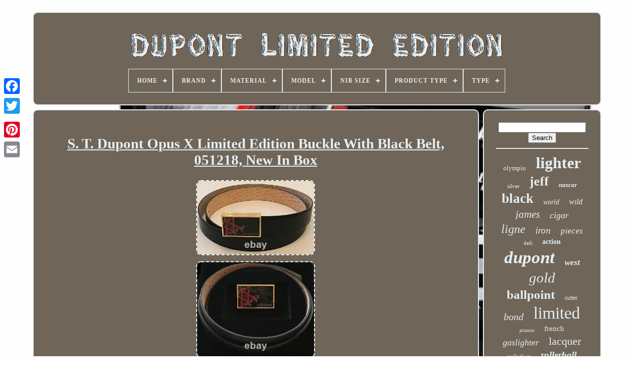

--- FILE ---
content_type: text/html
request_url: https://dupontlimitededition.com/en/s-t-dupont-opus-x-limited-edition-buckle-with-black-belt-051218-new-in-box.html
body_size: 5103
content:

<!doctype  html>

 <html>
  	 


		<head> 	

	 	 
<title> S. T. Dupont Opus X Limited Edition Buckle With Black Belt, 051218, New In Box</title>	
	
    
<!--/////////////////////////////////////////////////////////////////-->
<link   rel="icon"  type="image/png" href="https://dupontlimitededition.com/favicon.png">		

	 	
 <meta  content="text/html; charset=UTF-8"	http-equiv="content-type">  
	
	
<meta	content="width=device-width, initial-scale=1"   name="viewport">
    
	
	

<link rel="stylesheet" href="https://dupontlimitededition.com/siko.css" type="text/css">
  
 
	
 	<link   rel="stylesheet" type="text/css"  href="https://dupontlimitededition.com/jogidefapi.css"> 	 

	 	<script src="https://code.jquery.com/jquery-latest.min.js" type="text/javascript"> 

 </script>
 
	 		  <script  src="https://dupontlimitededition.com/biler.js" type="text/javascript"> 	  </script>
	 


<script src="https://dupontlimitededition.com/xykyd.js" type="text/javascript">
	   </script>
 
	
 <script async type="text/javascript"  src="https://dupontlimitededition.com/sixomy.js"> 
		
</script> 	 
	
 


  
<!--/////////////////////////////////////////////////////////////////-->
<script  async  type="text/javascript"	src="https://dupontlimitededition.com/wusitufa.js">

 </script> 

	
	 	
    <script  type="text/javascript"> 		var a2a_config = a2a_config || {};a2a_config.no_3p = 1;
  
</script>   	

	
	
 <script  type="text/javascript">
  
	window.onload = function ()
	{
		difutyg('wutej', 'Search', 'https://dupontlimitededition.com/en/search.php');
		lydujir("xupedow.php","uqq", "S. T. Dupont Opus X Limited Edition Buckle With Black Belt, 051218, New In Box");
		
		
	}
		</script>
 	
 

   </head>
	

  	
  
	<body  data-id="232148984128">




	   <div  style="left:0px; top:150px;" class="a2a_kit a2a_kit_size_32 a2a_floating_style a2a_vertical_style"> 
			 
<a class="a2a_button_facebook">

	</a> 


		
		 <a class="a2a_button_twitter"></a>
			  
 	
<a class="a2a_button_google_plus">	 

  </a> 
	 	
		 
 	<a class="a2a_button_pinterest"> </a>
		 	
<a class="a2a_button_email">  
 
</a>
 

 
	 </div>
 	

	 

<div id="kugihuqyf">  	    	 
		
	 <div id="wurida">
		 	   
			 <a  href="https://dupontlimitededition.com/en/"> 


<img   src="https://dupontlimitededition.com/en/dupont-limited-edition.gif" alt="Dupont Limited Edition">	</a>   

			
<div id='zekizihu' class='align-center'>
<ul>
<li class='has-sub'><a href='https://dupontlimitededition.com/en/'><span>Home</span></a>
<ul>
	<li><a href='https://dupontlimitededition.com/en/all-items-dupont-limited-edition.html'><span>All items</span></a></li>
	<li><a href='https://dupontlimitededition.com/en/newest-items-dupont-limited-edition.html'><span>Newest items</span></a></li>
	<li><a href='https://dupontlimitededition.com/en/popular-items-dupont-limited-edition.html'><span>Popular items</span></a></li>
	<li><a href='https://dupontlimitededition.com/en/latest-videos-dupont-limited-edition.html'><span>Latest videos</span></a></li>
</ul>
</li>

<li class='has-sub'><a href='https://dupontlimitededition.com/en/brand/'><span>Brand</span></a>
<ul>
	<li><a href='https://dupontlimitededition.com/en/brand/action.html'><span>Action (179)</span></a></li>
	<li><a href='https://dupontlimitededition.com/en/brand/action.html'><span>Action \ (4)</span></a></li>
	<li><a href='https://dupontlimitededition.com/en/brand/baccarat.html'><span>Baccarat (4)</span></a></li>
	<li><a href='https://dupontlimitededition.com/en/brand/chevrolet.html'><span>Chevrolet (10)</span></a></li>
	<li><a href='https://dupontlimitededition.com/en/brand/dupont.html'><span>Dupont (916)</span></a></li>
	<li><a href='https://dupontlimitededition.com/en/brand/estee-du-pont.html'><span>Estée Du Pont (7)</span></a></li>
	<li><a href='https://dupontlimitededition.com/en/brand/limited.html'><span>Limited (5)</span></a></li>
	<li><a href='https://dupontlimitededition.com/en/brand/lionel.html'><span>Lionel (35)</span></a></li>
	<li><a href='https://dupontlimitededition.com/en/brand/lionel-nascar.html'><span>Lionel Nascar (3)</span></a></li>
	<li><a href='https://dupontlimitededition.com/en/brand/montblanc.html'><span>Montblanc (11)</span></a></li>
	<li><a href='https://dupontlimitededition.com/en/brand/no-brand.html'><span>No Brand (64)</span></a></li>
	<li><a href='https://dupontlimitededition.com/en/brand/rcca.html'><span>Rcca (11)</span></a></li>
	<li><a href='https://dupontlimitededition.com/en/brand/s-t-dupont.html'><span>S-t-dupont (41)</span></a></li>
	<li><a href='https://dupontlimitededition.com/en/brand/s-t-dupont.html'><span>S. T. Dupont (17)</span></a></li>
	<li><a href='https://dupontlimitededition.com/en/brand/s-t-dupont.html'><span>S.t Dupont (13)</span></a></li>
	<li><a href='https://dupontlimitededition.com/en/brand/s-t-dupont.html'><span>S.t. Dupont (715)</span></a></li>
	<li><a href='https://dupontlimitededition.com/en/brand/s-t-dupont.html'><span>S.t.dupont (183)</span></a></li>
	<li><a href='https://dupontlimitededition.com/en/brand/shelby.html'><span>Shelby (4)</span></a></li>
	<li><a href='https://dupontlimitededition.com/en/brand/st-dupont.html'><span>St Dupont (29)</span></a></li>
	<li><a href='https://dupontlimitededition.com/en/brand/zippo.html'><span>Zippo (8)</span></a></li>
	<li><a href='https://dupontlimitededition.com/en/newest-items-dupont-limited-edition.html'>Other (811)</a></li>
</ul>
</li>

<li class='has-sub'><a href='https://dupontlimitededition.com/en/material/'><span>Material</span></a>
<ul>
	<li><a href='https://dupontlimitededition.com/en/material/14k-gold.html'><span>14k Gold (23)</span></a></li>
	<li><a href='https://dupontlimitededition.com/en/material/18k-gold.html'><span>18k Gold (20)</span></a></li>
	<li><a href='https://dupontlimitededition.com/en/material/brass.html'><span>Brass (37)</span></a></li>
	<li><a href='https://dupontlimitededition.com/en/material/chinese-lacquer.html'><span>Chinese Lacquer (16)</span></a></li>
	<li><a href='https://dupontlimitededition.com/en/material/die-cast.html'><span>Die-cast (54)</span></a></li>
	<li><a href='https://dupontlimitededition.com/en/material/diecast.html'><span>Diecast (211)</span></a></li>
	<li><a href='https://dupontlimitededition.com/en/material/diecast-metal.html'><span>Diecast Metal (9)</span></a></li>
	<li><a href='https://dupontlimitededition.com/en/material/gold.html'><span>Gold (70)</span></a></li>
	<li><a href='https://dupontlimitededition.com/en/material/gold-plated.html'><span>Gold Plated (14)</span></a></li>
	<li><a href='https://dupontlimitededition.com/en/material/lacquer.html'><span>Lacquer (48)</span></a></li>
	<li><a href='https://dupontlimitededition.com/en/material/leather.html'><span>Leather (22)</span></a></li>
	<li><a href='https://dupontlimitededition.com/en/material/metal.html'><span>Metal (356)</span></a></li>
	<li><a href='https://dupontlimitededition.com/en/material/other.html'><span>Other (10)</span></a></li>
	<li><a href='https://dupontlimitededition.com/en/material/palladium.html'><span>Palladium (29)</span></a></li>
	<li><a href='https://dupontlimitededition.com/en/material/plastic.html'><span>Plastic (9)</span></a></li>
	<li><a href='https://dupontlimitededition.com/en/material/resin.html'><span>Resin (23)</span></a></li>
	<li><a href='https://dupontlimitededition.com/en/material/solid-brass-body.html'><span>Solid Brass Body (10)</span></a></li>
	<li><a href='https://dupontlimitededition.com/en/material/stainless-steel.html'><span>Stainless Steel (9)</span></a></li>
	<li><a href='https://dupontlimitededition.com/en/material/steel.html'><span>Steel (10)</span></a></li>
	<li><a href='https://dupontlimitededition.com/en/material/unknown.html'><span>Unknown (12)</span></a></li>
	<li><a href='https://dupontlimitededition.com/en/newest-items-dupont-limited-edition.html'>Other (2078)</a></li>
</ul>
</li>

<li class='has-sub'><a href='https://dupontlimitededition.com/en/model/'><span>Model</span></a>
<ul>
	<li><a href='https://dupontlimitededition.com/en/model/1-24-elite.html'><span>1 / 24 Elite (2)</span></a></li>
	<li><a href='https://dupontlimitededition.com/en/model/chevrolet-camaro-zl1.html'><span>Chevrolet Camaro Zl1 (3)</span></a></li>
	<li><a href='https://dupontlimitededition.com/en/model/chevrolet-impala.html'><span>Chevrolet Impala (29)</span></a></li>
	<li><a href='https://dupontlimitededition.com/en/model/chevrolet-ss.html'><span>Chevrolet Ss (3)</span></a></li>
	<li><a href='https://dupontlimitededition.com/en/model/chevy-monte-carlo.html'><span>Chevy Monte Carlo (4)</span></a></li>
	<li><a href='https://dupontlimitededition.com/en/model/daytona.html'><span>Daytona (3)</span></a></li>
	<li><a href='https://dupontlimitededition.com/en/model/dupont.html'><span>Dupont (2)</span></a></li>
	<li><a href='https://dupontlimitededition.com/en/model/dupont-sonoma-win.html'><span>Dupont Sonoma Win (4)</span></a></li>
	<li><a href='https://dupontlimitededition.com/en/model/impala.html'><span>Impala (3)</span></a></li>
	<li><a href='https://dupontlimitededition.com/en/model/impala-ss.html'><span>Impala Ss (3)</span></a></li>
	<li><a href='https://dupontlimitededition.com/en/model/impala-ss-cot.html'><span>Impala Ss Cot (3)</span></a></li>
	<li><a href='https://dupontlimitededition.com/en/model/imron-elite.html'><span>Imron Elite (2)</span></a></li>
	<li><a href='https://dupontlimitededition.com/en/model/ligne-2.html'><span>Ligne 2 (5)</span></a></li>
	<li><a href='https://dupontlimitededition.com/en/model/lumina.html'><span>Lumina (6)</span></a></li>
	<li><a href='https://dupontlimitededition.com/en/model/monte-carlo.html'><span>Monte Carlo (53)</span></a></li>
	<li><a href='https://dupontlimitededition.com/en/model/monte-carlo-ss.html'><span>Monte Carlo Ss (11)</span></a></li>
	<li><a href='https://dupontlimitededition.com/en/model/racer-500-streamline.html'><span>Racer 500 Streamline (2)</span></a></li>
	<li><a href='https://dupontlimitededition.com/en/model/s-t-dupont-line-d.html'><span>S.t. Dupont Line D (4)</span></a></li>
	<li><a href='https://dupontlimitededition.com/en/model/slimmy.html'><span>Slimmy (2)</span></a></li>
	<li><a href='https://dupontlimitededition.com/en/model/4465.html'><span>4465 (10)</span></a></li>
	<li><a href='https://dupontlimitededition.com/en/newest-items-dupont-limited-edition.html'>Other (2916)</a></li>
</ul>
</li>

<li class='has-sub'><a href='https://dupontlimitededition.com/en/nib-size/'><span>Nib Size</span></a>
<ul>
	<li><a href='https://dupontlimitededition.com/en/nib-size/broad-b.html'><span>Broad (b) (4)</span></a></li>
	<li><a href='https://dupontlimitededition.com/en/nib-size/extra-fine-ef.html'><span>Extra Fine (ef) (3)</span></a></li>
	<li><a href='https://dupontlimitededition.com/en/nib-size/f-fine.html'><span>F (fine) (2)</span></a></li>
	<li><a href='https://dupontlimitededition.com/en/nib-size/fine.html'><span>Fine (4)</span></a></li>
	<li><a href='https://dupontlimitededition.com/en/nib-size/fine-f.html'><span>Fine (f) (53)</span></a></li>
	<li><a href='https://dupontlimitededition.com/en/nib-size/m-medium.html'><span>M (medium) (6)</span></a></li>
	<li><a href='https://dupontlimitededition.com/en/nib-size/medium.html'><span>Medium (20)</span></a></li>
	<li><a href='https://dupontlimitededition.com/en/nib-size/medium-m.html'><span>Medium (m) (248)</span></a></li>
	<li><a href='https://dupontlimitededition.com/en/nib-size/not-specified.html'><span>Not Specified (4)</span></a></li>
	<li><a href='https://dupontlimitededition.com/en/nib-size/unknown.html'><span>Unknown (2)</span></a></li>
	<li><a href='https://dupontlimitededition.com/en/newest-items-dupont-limited-edition.html'>Other (2724)</a></li>
</ul>
</li>

<li class='has-sub'><a href='https://dupontlimitededition.com/en/product-type/'><span>Product Type</span></a>
<ul>
	<li><a href='https://dupontlimitededition.com/en/product-type/ballpoint.html'><span>Ballpoint (3)</span></a></li>
	<li><a href='https://dupontlimitededition.com/en/product-type/ballpoint-pen.html'><span>Ballpoint Pen (4)</span></a></li>
	<li><a href='https://dupontlimitededition.com/en/product-type/flame-lighter.html'><span>Flame Lighter (2)</span></a></li>
	<li><a href='https://dupontlimitededition.com/en/product-type/fountain-pen.html'><span>Fountain Pen (8)</span></a></li>
	<li><a href='https://dupontlimitededition.com/en/product-type/lighter.html'><span>Lighter (7)</span></a></li>
	<li><a href='https://dupontlimitededition.com/en/product-type/lighters.html'><span>Lighters (3)</span></a></li>
	<li><a href='https://dupontlimitededition.com/en/product-type/rollerball-pen.html'><span>Rollerball Pen (3)</span></a></li>
	<li><a href='https://dupontlimitededition.com/en/newest-items-dupont-limited-edition.html'>Other (3040)</a></li>
</ul>
</li>

<li class='has-sub'><a href='https://dupontlimitededition.com/en/type/'><span>Type</span></a>
<ul>
	<li><a href='https://dupontlimitededition.com/en/type/ballpoint-pen.html'><span>Ballpoint Pen (120)</span></a></li>
	<li><a href='https://dupontlimitededition.com/en/type/briquet-rechargeable.html'><span>Briquet Rechargeable (4)</span></a></li>
	<li><a href='https://dupontlimitededition.com/en/type/cigar-ashtray.html'><span>Cigar Ashtray (5)</span></a></li>
	<li><a href='https://dupontlimitededition.com/en/type/cigar-lighter.html'><span>Cigar Lighter (63)</span></a></li>
	<li><a href='https://dupontlimitededition.com/en/type/cigarette-lighters.html'><span>Cigarette Lighters (45)</span></a></li>
	<li><a href='https://dupontlimitededition.com/en/type/cufflinks.html'><span>Cufflinks (34)</span></a></li>
	<li><a href='https://dupontlimitededition.com/en/type/fountain-pen.html'><span>Fountain Pen (319)</span></a></li>
	<li><a href='https://dupontlimitededition.com/en/type/gas-lighter.html'><span>Gas Lighter (18)</span></a></li>
	<li><a href='https://dupontlimitededition.com/en/type/lighter.html'><span>Lighter (20)</span></a></li>
	<li><a href='https://dupontlimitededition.com/en/type/nascar.html'><span>Nascar (19)</span></a></li>
	<li><a href='https://dupontlimitededition.com/en/type/nascar-diecast.html'><span>Nascar Diecast (9)</span></a></li>
	<li><a href='https://dupontlimitededition.com/en/type/pens.html'><span>Pens (13)</span></a></li>
	<li><a href='https://dupontlimitededition.com/en/type/print.html'><span>Print (9)</span></a></li>
	<li><a href='https://dupontlimitededition.com/en/type/rcca-elite.html'><span>Rcca Elite (4)</span></a></li>
	<li><a href='https://dupontlimitededition.com/en/type/roller-ball-pen.html'><span>Roller Ball Pen (6)</span></a></li>
	<li><a href='https://dupontlimitededition.com/en/type/rollerball-pen.html'><span>Rollerball Pen (10)</span></a></li>
	<li><a href='https://dupontlimitededition.com/en/type/stock-car.html'><span>Stock Car (11)</span></a></li>
	<li><a href='https://dupontlimitededition.com/en/type/stylo-bille-roller.html'><span>Stylo Bille, Roller (6)</span></a></li>
	<li><a href='https://dupontlimitededition.com/en/type/stylo-plume.html'><span>Stylo Plume (10)</span></a></li>
	<li><a href='https://dupontlimitededition.com/en/type/wallet.html'><span>Wallet (5)</span></a></li>
	<li><a href='https://dupontlimitededition.com/en/newest-items-dupont-limited-edition.html'>Other (2340)</a></li>
</ul>
</li>

</ul>
</div>

		     	 </div>



 

		   <div id="hyjiku">	  	  
			<div	id="winemi">	
				 	
   	 <div  id="ruficokyli"> 
  </div>	
	


 

				<h1 class="[base64]">S. T. Dupont Opus X Limited Edition Buckle With Black Belt, 051218, New In Box	 </h1>
 

<br/>  
	
	
<img class="am2n4n4n" src="https://dupontlimitededition.com/en/photos/S-T-Dupont-Opus-X-Limited-Edition-Buckle-With-Black-Belt-051218-New-In-Box-01-dje.jpg" title="S. T. Dupont Opus X Limited Edition Buckle With Black Belt, 051218, New In Box" alt="S. T. Dupont Opus X Limited Edition Buckle With Black Belt, 051218, New In Box"/>	 <br/>

<img class="am2n4n4n" src="https://dupontlimitededition.com/en/photos/S-T-Dupont-Opus-X-Limited-Edition-Buckle-With-Black-Belt-051218-New-In-Box-02-yiew.jpg" title="S. T. Dupont Opus X Limited Edition Buckle With Black Belt, 051218, New In Box" alt="S. T. Dupont Opus X Limited Edition Buckle With Black Belt, 051218, New In Box"/>  <br/>

	
<img class="am2n4n4n" src="https://dupontlimitededition.com/en/photos/S-T-Dupont-Opus-X-Limited-Edition-Buckle-With-Black-Belt-051218-New-In-Box-03-ao.jpg" title="S. T. Dupont Opus X Limited Edition Buckle With Black Belt, 051218, New In Box" alt="S. T. Dupont Opus X Limited Edition Buckle With Black Belt, 051218, New In Box"/>

<br/>	  <img class="am2n4n4n" src="https://dupontlimitededition.com/en/photos/S-T-Dupont-Opus-X-Limited-Edition-Buckle-With-Black-Belt-051218-New-In-Box-04-lz.jpg" title="S. T. Dupont Opus X Limited Edition Buckle With Black Belt, 051218, New In Box" alt="S. T. Dupont Opus X Limited Edition Buckle With Black Belt, 051218, New In Box"/>
	<br/>
 <img class="am2n4n4n" src="https://dupontlimitededition.com/en/photos/S-T-Dupont-Opus-X-Limited-Edition-Buckle-With-Black-Belt-051218-New-In-Box-05-gc.jpg" title="S. T. Dupont Opus X Limited Edition Buckle With Black Belt, 051218, New In Box" alt="S. T. Dupont Opus X Limited Edition Buckle With Black Belt, 051218, New In Box"/>

 		
<br/> 

	 <img class="am2n4n4n" src="https://dupontlimitededition.com/en/photos/S-T-Dupont-Opus-X-Limited-Edition-Buckle-With-Black-Belt-051218-New-In-Box-06-ms.jpg" title="S. T. Dupont Opus X Limited Edition Buckle With Black Belt, 051218, New In Box" alt="S. T. Dupont Opus X Limited Edition Buckle With Black Belt, 051218, New In Box"/>  <br/>


 <br/> 	   	 <img class="am2n4n4n" src="https://dupontlimitededition.com/en/gatiwosoqi.gif" title="S. T. Dupont Opus X Limited Edition Buckle With Black Belt, 051218, New In Box" alt="S. T. Dupont Opus X Limited Edition Buckle With Black Belt, 051218, New In Box"/>		    
<img class="am2n4n4n" src="https://dupontlimitededition.com/en/bamomyxobu.gif" title="S. T. Dupont Opus X Limited Edition Buckle With Black Belt, 051218, New In Box" alt="S. T. Dupont Opus X Limited Edition Buckle With Black Belt, 051218, New In Box"/> <br/>Dupont Limited Edition Opus X, 20th Anniversary Fuente Buckle with Black Belt. Buckle is Black Lacquer with Gold Accents. <p> 
 Limited to 100 pieces worldwide. Belt Length: Adjustable up to 49 Inches, Width: 1.75 inches - Length can be made smaller. We are an authorized S.</p>
<p>
	 Dupont Opus X Limited Edition Buckle With Black Belt, 051218, New In Box" is in sale since Saturday, November 19, 2016. This item is in the category "Clothing, Shoes & Accessories\Men\Men's Accessories\Belts". The seller is "gerin6" and is located in Glendale, California. This item can be shipped worldwide. </p>

	<p>

<ol>
<li>Department: men</li>
<li>Shade: Black</li>
<li>Size: One Size</li>
<li>Country/Region of Manufacture: Italy</li>
<li>Material: Leather</li>
<li>Brand: Dupont</li>
<li>Color: Black</li>
<li>Type: Belt</li>
</ol>
 
</p>  	 <br/>	 <img class="am2n4n4n" src="https://dupontlimitededition.com/en/gatiwosoqi.gif" title="S. T. Dupont Opus X Limited Edition Buckle With Black Belt, 051218, New In Box" alt="S. T. Dupont Opus X Limited Edition Buckle With Black Belt, 051218, New In Box"/>		    
<img class="am2n4n4n" src="https://dupontlimitededition.com/en/bamomyxobu.gif" title="S. T. Dupont Opus X Limited Edition Buckle With Black Belt, 051218, New In Box" alt="S. T. Dupont Opus X Limited Edition Buckle With Black Belt, 051218, New In Box"/>

<br/>
 
				
				 		 <script type="text/javascript">
	  	
					najikotyfi();
				  	</script> 	 
			
				 <div   style="margin:10px auto;width:200px;" class="a2a_kit a2a_kit_size_32 a2a_default_style">
	  
					    
<!--/////////////////////////////////////////////////////////////////-->
<a  class="a2a_button_facebook"></a> 
 
					
	<a class="a2a_button_twitter">  	</a>
 	
						  	<a   class="a2a_button_google_plus"> </a> 	
					    <a  class="a2a_button_pinterest"> 
  	 </a>

 	
					  
<a  class="a2a_button_email">  </a>
 
				
 </div>   
					
				
			  
		 </div> 
 
			  <div id="kaginogo">



				
				  

  <div  id="wutej">
   

	 
					 	 		<hr>  
 
				
</div>

				  <div	id="byny">  



 
	 
</div>
				
				   
<!--/////////////////////////////////////////////////////////////////-->
<div id="gozawawolu">
 
					<a style="font-family:Sonoma Italic;font-size:13px;font-weight:normal;font-style:normal;text-decoration:none" href="https://dupontlimitededition.com/en/t/olympio.html">olympio</a><a style="font-family:Expo;font-size:32px;font-weight:bolder;font-style:normal;text-decoration:none" href="https://dupontlimitededition.com/en/t/lighter.html">lighter</a><a style="font-family:Donata;font-size:11px;font-weight:lighter;font-style:normal;text-decoration:none" href="https://dupontlimitededition.com/en/t/silver.html">silver</a><a style="font-family:Book Antiqua;font-size:26px;font-weight:bolder;font-style:normal;text-decoration:none" href="https://dupontlimitededition.com/en/t/jeff.html">jeff</a><a style="font-family:Fritzquad;font-size:13px;font-weight:bold;font-style:italic;text-decoration:none" href="https://dupontlimitededition.com/en/t/nascar.html">nascar</a><a style="font-family:Playbill;font-size:27px;font-weight:bolder;font-style:normal;text-decoration:none" href="https://dupontlimitededition.com/en/t/black.html">black</a><a style="font-family:Arial MT Condensed Light;font-size:14px;font-weight:lighter;font-style:italic;text-decoration:none" href="https://dupontlimitededition.com/en/t/world.html">world</a><a style="font-family:GilbertUltraBold;font-size:16px;font-weight:lighter;font-style:oblique;text-decoration:none" href="https://dupontlimitededition.com/en/t/wild.html">wild</a><a style="font-family:Old English;font-size:21px;font-weight:normal;font-style:italic;text-decoration:none" href="https://dupontlimitededition.com/en/t/james.html">james</a><a style="font-family:New York;font-size:18px;font-weight:lighter;font-style:oblique;text-decoration:none" href="https://dupontlimitededition.com/en/t/cigar.html">cigar</a><a style="font-family:Geneva;font-size:24px;font-weight:normal;font-style:oblique;text-decoration:none" href="https://dupontlimitededition.com/en/t/ligne.html">ligne</a><a style="font-family:Expo;font-size:19px;font-weight:normal;font-style:oblique;text-decoration:none" href="https://dupontlimitededition.com/en/t/iron.html">iron</a><a style="font-family:Monaco;font-size:17px;font-weight:normal;font-style:italic;text-decoration:none" href="https://dupontlimitededition.com/en/t/pieces.html">pieces</a><a style="font-family:Arial Black;font-size:11px;font-weight:normal;font-style:normal;text-decoration:none" href="https://dupontlimitededition.com/en/t/defi.html">defi</a><a style="font-family:Britannic Bold;font-size:14px;font-weight:bold;font-style:normal;text-decoration:none" href="https://dupontlimitededition.com/en/t/action.html">action</a><a style="font-family:Klang MT;font-size:35px;font-weight:bold;font-style:oblique;text-decoration:none" href="https://dupontlimitededition.com/en/t/dupont.html">dupont</a><a style="font-family:OzHandicraft BT;font-size:17px;font-weight:bolder;font-style:italic;text-decoration:none" href="https://dupontlimitededition.com/en/t/west.html">west</a><a style="font-family:GV Terminal;font-size:29px;font-weight:lighter;font-style:oblique;text-decoration:none" href="https://dupontlimitededition.com/en/t/gold.html">gold</a><a style="font-family:Gill Sans Condensed Bold;font-size:25px;font-weight:bold;font-style:normal;text-decoration:none" href="https://dupontlimitededition.com/en/t/ballpoint.html">ballpoint</a><a style="font-family:Braggadocio;font-size:12px;font-weight:normal;font-style:normal;text-decoration:none" href="https://dupontlimitededition.com/en/t/cutter.html">cutter</a><a style="font-family:Wide Latin;font-size:20px;font-weight:lighter;font-style:italic;text-decoration:none" href="https://dupontlimitededition.com/en/t/bond.html">bond</a><a style="font-family:Sonoma;font-size:34px;font-weight:lighter;font-style:normal;text-decoration:none" href="https://dupontlimitededition.com/en/t/limited.html">limited</a><a style="font-family:Old English;font-size:10px;font-weight:normal;font-style:italic;text-decoration:none" href="https://dupontlimitededition.com/en/t/picasso.html">picasso</a><a style="font-family:Terminal;font-size:15px;font-weight:lighter;font-style:normal;text-decoration:none" href="https://dupontlimitededition.com/en/t/french.html">french</a><a style="font-family:New York;font-size:18px;font-weight:normal;font-style:italic;text-decoration:none" href="https://dupontlimitededition.com/en/t/gaslighter.html">gaslighter</a><a style="font-family:Century Gothic;font-size:22px;font-weight:lighter;font-style:normal;text-decoration:none" href="https://dupontlimitededition.com/en/t/lacquer.html">lacquer</a><a style="font-family:Merlin;font-size:12px;font-weight:normal;font-style:oblique;text-decoration:none" href="https://dupontlimitededition.com/en/t/palladium.html">palladium</a><a style="font-family:Small Fonts;font-size:19px;font-weight:bold;font-style:italic;text-decoration:none" href="https://dupontlimitededition.com/en/t/rollerball.html">rollerball</a><a style="font-family:Arial Narrow;font-size:16px;font-weight:lighter;font-style:normal;text-decoration:none" href="https://dupontlimitededition.com/en/t/gatsby.html">gatsby</a><a style="font-family:Georgia;font-size:31px;font-weight:bold;font-style:oblique;text-decoration:none" href="https://dupontlimitededition.com/en/t/fountain.html">fountain</a><a style="font-family:MS-DOS CP 437;font-size:15px;font-weight:lighter;font-style:italic;text-decoration:none" href="https://dupontlimitededition.com/en/t/montecristo.html">montecristo</a><a style="font-family:Old English Text MT;font-size:23px;font-weight:bolder;font-style:italic;text-decoration:none" href="https://dupontlimitededition.com/en/t/rare.html">rare</a><a style="font-family:CG Times;font-size:30px;font-weight:lighter;font-style:normal;text-decoration:none" href="https://dupontlimitededition.com/en/t/line.html">line</a><a style="font-family:Brooklyn;font-size:28px;font-weight:bolder;font-style:normal;text-decoration:none" href="https://dupontlimitededition.com/en/t/gordon.html">gordon</a><a style="font-family:Ner Berolina MT;font-size:33px;font-weight:bold;font-style:oblique;text-decoration:none" href="https://dupontlimitededition.com/en/t/edition.html">edition</a>  
				 
 
</div> 	 
			
			
 </div>
		


</div> 	 
	
		 <div id="baxuca"> 		
		
			


<ul>
				
<!--/////////////////////////////////////////////////////////////////-->
<li>

  

					   <a   href="https://dupontlimitededition.com/en/"> Home   
</a>
	
  
				
  

</li> 
				 
<li>
 
	
	
					
  <a href="https://dupontlimitededition.com/en/contactus.php">	Contact 	

	</a> 	
 
					    </li>	
    
				
 <li>
	  
						
  

<a	href="https://dupontlimitededition.com/en/privacy.html">
Privacy Policy Agreement </a> 
						 </li> 		 

 
					  	 	<li>  


					 <a href="https://dupontlimitededition.com/en/termsofservice.html">  Terms of Use

</a>
 
 	

				
	   </li>
  
				 	
	<li>	



							  <a	href="https://dupontlimitededition.com/?l=en"> EN	
	 </a>
					&nbsp;
					 <a href="https://dupontlimitededition.com/?l=fr"> FR		</a>
 
	 
					  	</li>
 
				
				
					   <div class="a2a_kit a2a_kit_size_32 a2a_default_style"	style="margin:10px auto;width:200px;">	
					<a  class="a2a_button_facebook"> 
  
	  </a>	
 	
					
<a class="a2a_button_twitter">    </a>
 


					 <a class="a2a_button_google_plus"> </a>  
					 	<a  class="a2a_button_pinterest">
 


</a>
  	
					 	
 <a class="a2a_button_email">
	 	  </a> 	   	 
					</div>

				
			 </ul> 

	
			
		 	
  
 </div>  

	    </div>
   	<script	type="text/javascript" src="//static.addtoany.com/menu/page.js"></script>	 
  	 </body>			  
	

  </HTML>